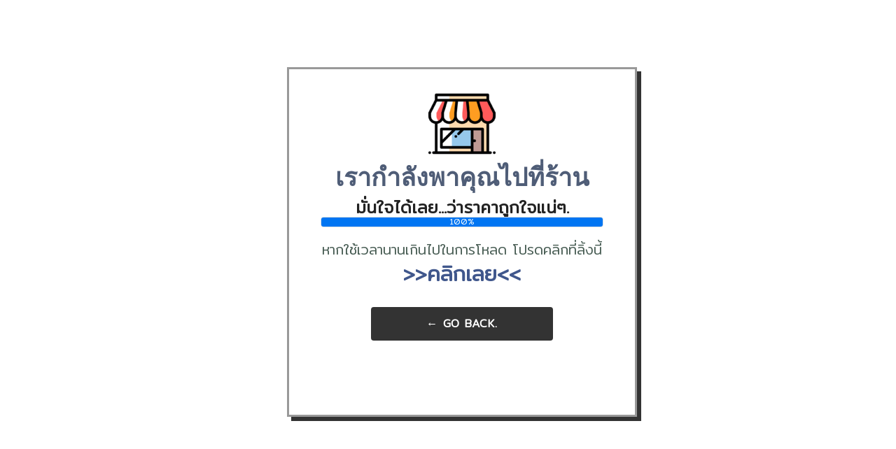

--- FILE ---
content_type: text/html; charset=UTF-8
request_url: https://review9th.com/out.php?u=https%3A%2F%2Fc.lazada.co.th%2Ft%2Fc.Y19uwT%3Furl%3Dhttps%253A%252F%252Fwww.lazada.co.th%252Fproducts%252Fi3439202758-s12723861949.html%26sub_id1%3Dksuk70
body_size: 9847
content:
<!DOCTYPE html>
<html class="no-js" lang="th">
    <head>
        <meta charset="utf-8">
        <title>ไปที่ร้านค้าแนะนำของเรา ประหยัดมากขึ้นด้วยคูปอง และ รับโปรโมชั่นต่างๆมากมาย</title>
        <!-- Google tag (gtag.js) -->
<script async src="https://www.googletagmanager.com/gtag/js?id=G-4J80ZETGQ6"></script>
<script>
  window.dataLayer = window.dataLayer || [];
  function gtag(){dataLayer.push(arguments);}
  gtag('js', new Date());
  gtag('config', 'G-4J80ZETGQ6');
</script>        <link rel="shortcut icon" type="image/x-icon" href="//review9th.com/wp-content/themes/evara-ggshop/assets/imgs/theme/favicon.svg">
        <link rel="stylesheet" href="//review9th.com/wp-content/themes/evara-ggshop/assets/css/main.css">
            </head>
    <body>
<style>
    /*! CSS Used from: https://ar15partspro.com/assets/bootstrap-4.4.1/css/bootstrap.css */
    *,
    ::after,
    ::before {
        box-sizing: border-box;
    }
    h1 {
        margin-top: 0;
        margin-bottom: 0.5rem;
    }
    p {
        margin-top: 0;
        margin-bottom: 1rem;
    }
    a {
        color: #007bff;
        text-decoration: none;
        background-color: transparent;
    }
    a:hover {
        color: #0056b3;
        text-decoration: underline;
    }
    h1 {
        margin-bottom: 0.5rem;
        font-weight: 500;
        line-height: 1.2;
    }
    h1 {
        font-size: 2.5rem;
    }
    .lead {
        font-size: 1.25rem;
        font-weight: 300;
    }
    .col-sm-12 {
        position: relative;
        width: 100%;
        padding-right: 15px;
        padding-left: 15px;
    }
    @media (min-width: 576px) {
        .col-sm-12 {
            -ms-flex: 0 0 100%;
            flex: 0 0 100%;
            max-width: 100%;
        }
    }
    .btn {
        display: inline-block;
        font-weight: 400;
        color: #212529;
        text-align: center;
        vertical-align: middle;
        cursor: pointer;
        -webkit-user-select: none;
        -moz-user-select: none;
        -ms-user-select: none;
        user-select: none;
        background-color: transparent;
        border: 1px solid transparent;
        padding: 0.375rem 0.75rem;
        font-size: 1rem;
        line-height: 1.5;
        border-radius: 0.25rem;
        transition: color 0.15s ease-in-out, background-color 0.15s ease-in-out, border-color 0.15s ease-in-out, box-shadow 0.15s ease-in-out;
    }
    @media (prefers-reduced-motion: reduce) {
        .btn {
            transition: none;
        }
    }
    .btn:hover {
        color: #212529;
        text-decoration: none;
    }
    .btn:focus {
        outline: 0;
        box-shadow: 0 0 0 0.2rem rgba(0, 123, 255, 0.25);
    }
    .btn:disabled {
        opacity: 0.65;
    }
    .progress {
        display: -ms-flexbox;
        display: flex;
        height: 1rem;
        overflow: hidden;
        font-size: 0.75rem;
        background-color: #e9ecef;
        border-radius: 0.25rem;
    }
    .progress-bar {
        display: -ms-flexbox;
        display: flex;
        -ms-flex-direction: column;
        flex-direction: column;
        -ms-flex-pack: center;
        justify-content: center;
        overflow: hidden;
        color: #fff;
        text-align: center;
        white-space: nowrap;
        background-color: #007bff;
        transition: width 0.6s ease;
    }
    @media (prefers-reduced-motion: reduce) {
        .progress-bar {
            transition: none;
        }
    }
    .progress-bar-striped {
        background-image: linear-gradient(45deg, rgba(255, 255, 255, 0.15) 25%, transparent 25%, transparent 50%, rgba(255, 255, 255, 0.15) 50%, rgba(255, 255, 255, 0.15) 75%, transparent 75%, transparent);
        background-size: 1rem 1rem;
    }
    .progress-bar-animated {
        -webkit-animation: progress-bar-stripes 1s linear infinite;
        animation: progress-bar-stripes 1s linear infinite;
    }
    @media (prefers-reduced-motion: reduce) {
        .progress-bar-animated {
            -webkit-animation: none;
            animation: none;
        }
    }
    .border {
        border: 1px solid #dee2e6 !important;
    }
    @media print {
        *,
        ::after,
        ::before {
            text-shadow: none !important;
            box-shadow: none !important;
        }
        a:not(.btn) {
            text-decoration: underline;
        }
        p {
            orphans: 3;
            widows: 3;
        }
    }
    /*! CSS Used from: Embedded */
    a {
        color: var(--link-color);
        -webkit-transition: all 0.3s linear;
        -moz-transition: all 0.3s linear;
        -o-transition: all 0.3s linear;
        transition: all 0.3s linear;
    }
    a:hover {
        color: var(--primary-color);
        text-decoration: underline;
    }
    h1 {
        font-family: var(--primary-font);
        font-weight: 400;
        color: var(--heading-color);
    }
    p {
        margin-top: 0;
        margin-bottom: 0.3rem;
    }
    .col-sm-12 {
        position: relative;
        width: 100%;
        padding-right: 15px;
        padding-left: 15px;
    }
    @media (min-width: 576px) {
        .col-sm-12 {
            -ms-flex: 0 0 100%;
            flex: 0 0 100%;
            max-width: 100%;
        }
    }
    @media print {
        *,
        ::after,
        ::before {
            text-shadow: none !important;
            box-shadow: none !important;
        }
        a:not(.btn) {
            text-decoration: underline;
        }
        p {
            orphans: 3;
            widows: 3;
        }
    }
    h1 {
        font-size: 1.5rem;
        text-transform: capitalize;
        font-weight: 800;
        float: left;
        width: 100%;
        padding: 0;
        margin-top: 10px;
    }
    a {
        color: #40578c;
        text-decoration: none;
    }
    a:hover {
        color: #007bff;
        text-decoration: none;
    }
    a:hover {
        text-decoration: none;
    }
    .border {
        width: 100%;
        float: left;
    }
    .progress {
        width: 100%;
        height: 7px;
    }
    a {
        text-decoration: none;
    }
    a:hover {
        text-decoration: none;
        color: #fe495d;
    }
    /*! CSS Used from: Embedded */
    a {
        background-color: transparent;
    }
    a:active,
    a:hover {
        outline: 0;
    }
    h1 {
        font-size: 2em;
        margin: 0.67em 0;
    }
    h1 {
        font-family: "Helvetica Neue", Helvetica, Arial, sans-serif;
    }
    h1 {
        line-height: normal;
        text-transform: uppercase;
    }
    a {
        -webkit-transition: all 0.2s ease;
        -moz-transition: all 0.2s ease;
        transition: all 0.2s ease;
        -webkit-transform: translate3d(0, 0, 0);
        -webkit-backface-visibility: hidden;
    }
    a,
    a:active,
    a:visited {
        text-decoration: none;
    }
    .btn {
        display: block;
        margin: 30px auto;
        padding: 10px;
        border: 2px solid #333;
        text-transform: uppercase;
        font-weight: 700;
        background: #333;
        color: #fff;
        width: 60%;
    }
    .btn:hover {
        background: 0 0;
        color: #333;
    }
    .copyright {
        font-size: 14px;
        font-size: 0.875rem;
        text-align: center;
    }
    .animated {
        -webkit-animation-duration: 1.2s;
        -moz-animation-duration: 1.2s;
        -ms-animation-duration: 1.2s;
        -o-animation-duration: 1.2s;
        animation-duration: 1.2s;
        -webkit-transform: translate3d(0, 0, 0);
        -webkit-backface-visibility: hidden;
    }
    .animated.fast {
        -webkit-animation-duration: 0.8s;
        -moz-animation-duration: 0.8s;
        -ms-animation-duration: 0.8s;
        -o-animation-duration: 0.8s;
        animation-duration: 0.8s;
    }
    .animated.slow {
        -webkit-animation-duration: 1.4s;
        -moz-animation-duration: 1.4s;
        -ms-animation-duration: 1.4s;
        -o-animation-duration: 1.4s;
        animation-duration: 1.4s;
    }
    .fadeInUp {
        -webkit-animation-name: fadeInUp;
        -moz-animation-name: fadeInUp;
        -o-animation-name: fadeInUp;
        animation-name: fadeInUp;
    }
    #logo-box {
        text-align: center;
        padding: 30px;
    }
    h1 {
        font-size: 30px;
        margin: 0 auto;
    }
    @media (min-width: 481px) {
        #logo-box {
            position: absolute;
            text-align: center;
            left: 50%;
            top: 48%;
            width: 500px;
            margin-left: -230px;
            height: 500px;
            margin-top: -250px;
            font-size: 20px;
            border: 3px solid #999;
            box-shadow: 6px 6px 0 #333;
            /*                    background-color: #ffc107;*/
        }
        h1 {
            font-size: 36px;
        }
    }
    .icon {
        background: url([data-uri])
            no-repeat center center;
        height: 96px;
        margin: auto;
        width: 96px;
    }
    .progress {
        margin-bottom: 20px;
        width: 100%;
        height: 15px;
    }
    .progress-bar {
        width: 0;
    }
    .progress .progress-bar {
        transition: unset;
    }
    /*! CSS Used keyframes */
    @-webkit-keyframes progress-bar-stripes {
        from {
            background-position: 1rem 0;
        }
        to {
            background-position: 0 0;
        }
    }
    @keyframes progress-bar-stripes {
        from {
            background-position: 1rem 0;
        }
        to {
            background-position: 0 0;
        }
    }
    @-webkit-keyframes fadeInUp {
        0% {
            opacity: 0;
            -webkit-transform: translateY(20px);
        }
        100% {
            opacity: 1;
            -webkit-transform: translateY(0);
        }
    }
    @-moz-keyframes fadeInUp {
        0% {
            opacity: 0;
            -moz-transform: translateY(20px);
        }
        100% {
            opacity: 1;
            -moz-transform: translateY(0);
        }
    }
    @-o-keyframes fadeInUp {
        0% {
            opacity: 0;
            -o-transform: translateY(20px);
        }
        100% {
            opacity: 1;
            -o-transform: translateY(0);
        }
    }
    @keyframes fadeInUp {
        0% {
            opacity: 0;
            transform: translateY(20px);
        }
        100% {
            opacity: 1;
            transform: translateY(0);
        }
    }

    .progress span {
        line-height: 16px;
        background: rgb(0 0 0 / 5%);
        padding-right: 0px;
        width: 100%;
    }
</style>

<div id="master-wrap">
    <div id="logo-box">
        <div class="animated fast fadeInUp">
            <div class="icon"></div>
            <h1><i class="fa fa-heartbeat" style="color: red;"></i> เรากำลังพาคุณไปที่ร้าน</h1>
            <h3>มั่นใจได้เลย...ว่าราคาถูกใจแน่ๆ.</h3>
        </div>
        <div class="col-xs-12 col-sm-12 progress-container">
            <div class="progress border">
                <div class="progress-bar " role="progressbar" aria-valuenow="100" aria-valuemin="0" aria-valuemax="100" style="width: 0%;"><span id="counter">0%</span></div>
            </div>
        </div>
        <div class="notice animated fadeInUp">
            <p class="lead">
                หากใช้เวลานานเกินไปในการโหลด โปรดคลิกที่ลิ้งนี้
                <a href="https://c.lazada.co.th/t/c.Y19uwT?url=https%3A%2F%2Fwww.lazada.co.th%2Fproducts%2Fi3439202758-s12723861949.html&sub_id1=ksuk70" rel="nofollow"> <h2> >>คลิกเลย<< </h2></a>
            </p>
            <a class="btn animation" href="javascript:history.back()">← Go Back.</a>
        </div>
    </div>
</div>


<!-- Vendor JS-->
<script src="//review9th.com/wp-content/themes/evara-ggshop/assets/js/vendor/modernizr-3.6.0.min.js"></script>
<script src="//review9th.com/wp-content/themes/evara-ggshop/assets/js/vendor/jquery-3.6.0.min.js"></script>
<script src="//review9th.com/wp-content/themes/evara-ggshop/assets/js/vendor/jquery-migrate-3.3.0.min.js"></script>
<script src="//review9th.com/wp-content/themes/evara-ggshop/assets/js/vendor/bootstrap.bundle.min.js"></script>
<script src="//review9th.com/wp-content/themes/evara-ggshop/assets/js/plugins/slick.js"></script>
<script src="//review9th.com/wp-content/themes/evara-ggshop/assets/js/plugins/jquery.syotimer.min.js"></script>
<script src="//review9th.com/wp-content/themes/evara-ggshop/assets/js/plugins/wow.js"></script>
<script src="//review9th.com/wp-content/themes/evara-ggshop/assets/js/plugins/jquery-ui.js"></script>
<script src="//review9th.com/wp-content/themes/evara-ggshop/assets/js/plugins/perfect-scrollbar.js"></script>
<script src="//review9th.com/wp-content/themes/evara-ggshop/assets/js/plugins/magnific-popup.js"></script>
<script src="//review9th.com/wp-content/themes/evara-ggshop/assets/js/plugins/select2.min.js"></script>
<script src="//review9th.com/wp-content/themes/evara-ggshop/assets/js/plugins/waypoints.js"></script>
<script src="//review9th.com/wp-content/themes/evara-ggshop/assets/js/plugins/counterup.js"></script>
<script src="//review9th.com/wp-content/themes/evara-ggshop/assets/js/plugins/jquery.countdown.min.js"></script>
<script src="//review9th.com/wp-content/themes/evara-ggshop/assets/js/plugins/images-loaded.js"></script>
<script src="//review9th.com/wp-content/themes/evara-ggshop/assets/js/plugins/isotope.js"></script>
<script src="//review9th.com/wp-content/themes/evara-ggshop/assets/js/plugins/scrollup.js"></script>
<script src="//review9th.com/wp-content/themes/evara-ggshop/assets/js/plugins/jquery.vticker-min.js"></script>
<script src="//review9th.com/wp-content/themes/evara-ggshop/assets/js/plugins/jquery.theia.sticky.js"></script>
<script src="//review9th.com/wp-content/themes/evara-ggshop/assets/js/plugins/jquery.elevatezoom.js"></script>

<!-- cdnjs -->
<script type="text/javascript" src="//cdnjs.cloudflare.com/ajax/libs/jquery.lazy/1.7.9/jquery.lazy.min.js"></script>

<!-- Template  JS -->
<script src="//review9th.com/wp-content/themes/evara-ggshop/assets/js/main.js"></script>
<script src="//review9th.com/wp-content/themes/evara-ggshop/assets/js/shop.js"></script>

</body>
<script>
var delay = 2000;
$(".progress-bar").each(function (i) {
    $(this).delay(delay * i).animate({
        width: $(this).attr('aria-valuenow') + '%'
    }, delay);
});
</script>

    <script type="text/javascript">
        var worker = null;
        var loaded = 0;
        function increment() {
            $('#counter').html(loaded + '%');
            if (loaded == 100) {
                loaded = 0;
                stopLoading();
            } else
                loaded++;
        }
        function startLoading() {
            worker = setInterval(increment, 20);
        }
        function stopLoading() {
            clearInterval(worker);
        }
        startLoading();
    </script>
</html>
